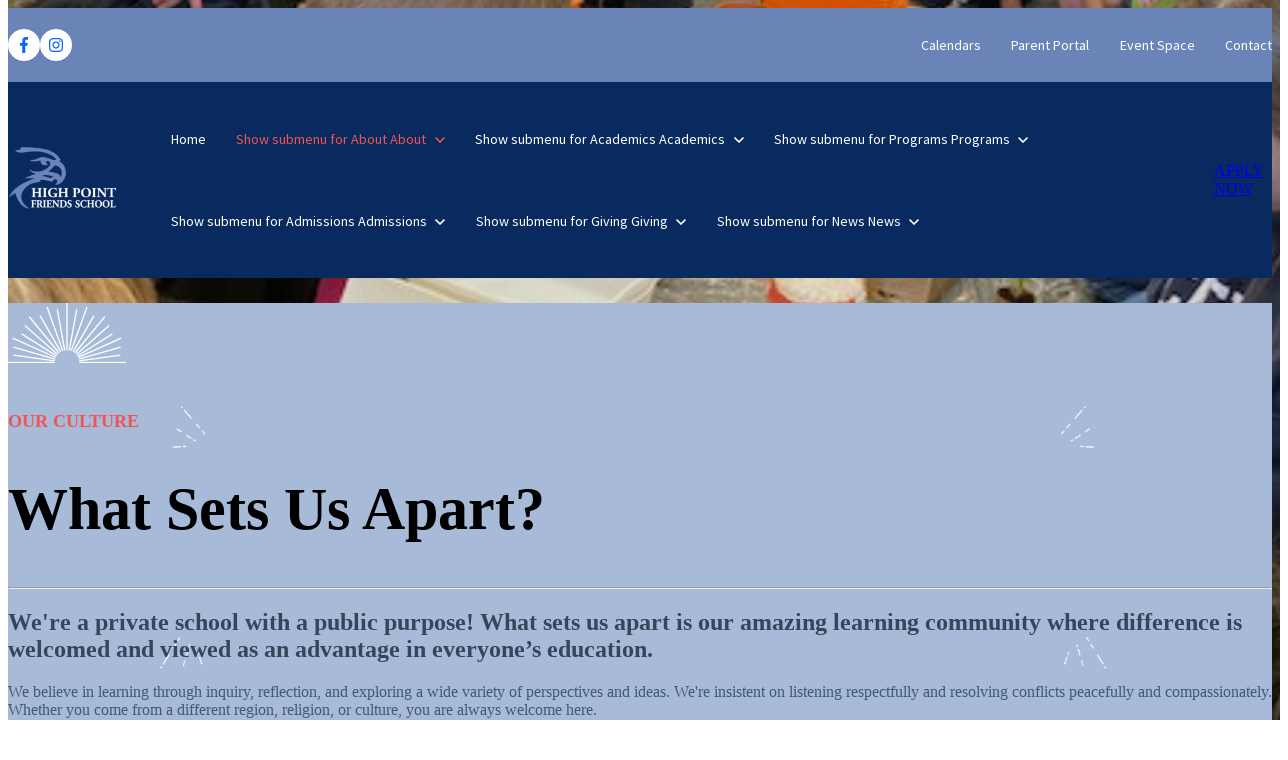

--- FILE ---
content_type: text/html; charset=UTF-8
request_url: https://www.hpfs.org/culture
body_size: 9745
content:
<!doctype html><html lang="en"><head>
		<meta charset="utf-8">
		<title>Culture | High Point Friends School</title>
		<meta name="description" content="A private school with a public purpose. We're focused on fostering an amazing learning community where difference is welcomed.">
		
		<meta property="og:image" content="https://www.hpfs.org/hubfs/Logo/hpfriends-color1.png">
		<meta property="og:image:alt" content="hpfriends-color1">
		<meta property="og:image:width" content="993">
		<meta property="og:image:height" content="576">
		<meta name="twitter:image" content="https://www.hpfs.org/hubfs/Logo/hpfriends-color1.png">
		<meta name="twitter:image:alt" content="hpfriends-color1">
		<meta name="twitter:card" content="summary_large_image">
		
		<link rel="SHORTCUT ICON" href="https://www.hpfs.org/hubfs/Logo/falcon-logo-circle_720%20(1).jpg">
		
		
		
		
		<meta name="viewport" content="width=device-width, initial-scale=1">

    
    <meta property="og:description" content="A private school with a public purpose. We're focused on fostering an amazing learning community where difference is welcomed.">
    <meta property="og:title" content="Culture | High Point Friends School">
    <meta name="twitter:description" content="A private school with a public purpose. We're focused on fostering an amazing learning community where difference is welcomed.">
    <meta name="twitter:title" content="Culture | High Point Friends School">

    

    
    <style>
a.cta_button{-moz-box-sizing:content-box !important;-webkit-box-sizing:content-box !important;box-sizing:content-box !important;vertical-align:middle}.hs-breadcrumb-menu{list-style-type:none;margin:0px 0px 0px 0px;padding:0px 0px 0px 0px}.hs-breadcrumb-menu-item{float:left;padding:10px 0px 10px 10px}.hs-breadcrumb-menu-divider:before{content:'›';padding-left:10px}.hs-featured-image-link{border:0}.hs-featured-image{float:right;margin:0 0 20px 20px;max-width:50%}@media (max-width: 568px){.hs-featured-image{float:none;margin:0;width:100%;max-width:100%}}.hs-screen-reader-text{clip:rect(1px, 1px, 1px, 1px);height:1px;overflow:hidden;position:absolute !important;width:1px}
</style>

<link rel="stylesheet" href="https://www.hpfs.org/hubfs/hub_generated/template_assets/1/144598855972/1743120960543/template_base.min.css">
<link rel="stylesheet" href="https://www.hpfs.org/hubfs/hub_generated/template_assets/1/144598855970/1743120959905/template_base-overrides.min.css">
<link rel="stylesheet" href="https://www.hpfs.org/hubfs/hub_generated/module_assets/1/125133488700/1743071526615/module_SR_Navigation_01.min.css">

<style>
	#hs_cos_wrapper_site_header-module-1 .header__container[data-topbar-fixed=false],
#hs_cos_wrapper_site_header-module-1 .header__container[data-topbar-fixed=true] .header__bottom {
  background:#092a5e;
  box-shadow:15px 25px 60px rgba(0,0,0,0%);
  --border-size:2px;
}

#hs_cos_wrapper_site_header-module-1 .header__container.header-scroll[data-topbar-fixed=false],
#hs_cos_wrapper_site_header-module-1 .header__container.header-scroll[data-topbar-fixed=true] .header__bottom {
  background:#092a5e;
  box-shadow:15px 25px 60px rgba(0,0,0,10%);
}

#hs_cos_wrapper_site_header-module-1 .header__menu-item { color:#FFFFFF; }

#hs_cos_wrapper_site_header-module-1 .header__container[data-layout='desktop'].header-scroll .header__menu-item--depth-1:not(.header__menu-link--active-link) { color:#e5e7ea; }

#hs_cos_wrapper_site_header-module-1 .btn-wrapper.btn-none-wrapper .cta-button,
#hs_cos_wrapper_site_header-module-1 .btn-wrapper.btn-none-wrapper .cta_button {
  color:#FFFFFF;
  font-family:'Source Sans Pro',sans-serif;
  font-style:normal;
  font-weight:normal;
  text-decoration:none;
  border:none !important;
  padding:0 !important;
}

#hs_cos_wrapper_site_header-module-1 .header__menu-link {
  color:inherit;
  font-size:14px;
  font-family:'Source Sans Pro',sans-serif;
  font-style:normal;
  font-weight:normal;
  text-decoration:none;
}

#hs_cos_wrapper_site_header-module-1 .header__menu-item--depth-1>.header__menu-child-toggle svg { color:inherit; }

#hs_cos_wrapper_site_header-module-1 .header__menu-item--depth-1.header__menu-item:hover,
#hs_cos_wrapper_site_header-module-1 .header__menu-item--depth-1.header__menu-item:focus,
#hs_cos_wrapper_site_header-module-1 .btn-wrapper.btn-none-wrapper .cta-button:hover,
#hs_cos_wrapper_site_header-module-1 .btn-wrapper.btn-none-wrapper .cta-button:focus,
#hs_cos_wrapper_site_header-module-1 .btn-wrapper.btn-none-wrapper .cta_button:hover,
#hs_cos_wrapper_site_header-module-1 .btn-wrapper.btn-none-wrapper .cta_button:focus { color:#f05455; }

#hs_cos_wrapper_site_header-module-1 .header__menu-item--depth-1>.header__menu-link:active,
#hs_cos_wrapper_site_header-module-1 .header__menu-item--depth-1.header__menu-link--active-link { color:#f05455; }

#hs_cos_wrapper_site_header-module-1 .header__menu--desktop .header__menu-submenu { border-top:2px solid #092a5e; }

#hs_cos_wrapper_site_header-module-1 .header__menu--mobile { background-color:#425b76; }

#hs_cos_wrapper_site_header-module-1 .header__menu--mobile .header__menu-submenu { background-color:#425b76; }

#hs_cos_wrapper_site_header-module-1 .header__menu-submenu { background-color:#425b76; }

#hs_cos_wrapper_site_header-module-1 .header__container .header__menu-submenu .header__menu-item { color:#ffffff; }

#hs_cos_wrapper_site_header-module-1 .header__container .header__menu--mobile .header__menu-submenu .header__menu-item { color:#ffffff; }

#hs_cos_wrapper_site_header-module-1 .header__container .header__menu-submenu .header__menu-item:hover,
#hs_cos_wrapper_site_header-module-1 .header__container .header__menu-submenu .header__menu-item:focus {
  background-color:#FFFFFF;
  color:#f05455;
}

#hs_cos_wrapper_site_header-module-1 .header__container .header__menu-submenu .header__menu-item:active,
#hs_cos_wrapper_site_header-module-1 .header__container .header__menu-submenu .header__menu-link--active-link {
  background-color:#ffffff;
  color:#f05455;
}

#hs_cos_wrapper_site_header-module-1 .header__menu-back {
  font-family:'Source Sans Pro',sans-serif;
  font-style:normal;
  font-weight:normal;
  text-decoration:none;
  color:#FFFFFF;
  font-size:14px;
}

#hs_cos_wrapper_site_header-module-1 .header__menu-back:hover { color:#f05455; }

#hs_cos_wrapper_site_header-module-1 .header__menu-announcement {
  padding-top:0.5rem;
  padding-right:1rem;
  padding-bottom:0.5rem;
  padding-left:1rem;
  margin-top:0rem;
  margin-bottom:0rem;
}

#hs_cos_wrapper_site_header-module-1 .header__top {
  background-color:#6a84b8;
  transition:background-color 250ms ease;
}

#hs_cos_wrapper_site_header-module-1 .header__top:hover {
  background-color:#6a84b8;
  transition:background-color 250ms ease;
}

#hs_cos_wrapper_site_header-module-1 .header__menu--top .header__menu-item--depth-1:hover,
#hs_cos_wrapper_site_header-module-1 .header__menu--top .header__menu-item--depth-1:active,
#hs_cos_wrapper_site_header-module-1 .header__menu--top .header__menu-item--depth-1>.header__menu-link,
#hs_cos_wrapper_site_header-module-1 .header__menu--top .header__menu-item--depth-1.header__menu-link--active-link {
  color:#FFFFFF;
  font-size:14px;
  font-family:'Source Sans Pro',sans-serif;
  font-style:normal;
  font-weight:normal;
  text-decoration:none;
}

#hs_cos_wrapper_site_header-module-1 .header__wrapper--top .lang_list_class li a,
#hs_cos_wrapper_site_header-module-1 .header__menu--top .header__menu-link { font-size:14px; }

#hs_cos_wrapper_site_header-module-1 .search--icon,
#hs_cos_wrapper_site_header-module-1 .hs-search-field__input { background:#F5F7F9; }

#hs_cos_wrapper_site_header-module-1 .hs-search-field__input:not([type='radio']):not([type='checkbox']):not([type='file']):not([type='submit']) { color:#30343B; }

#hs_cos_wrapper_site_header-module-1 .header__menu-submenu { transition:visibility 0s linear 300ms,opacity 300ms,top 300ms; }

#hs_cos_wrapper_site_header-module-1 .header__menu-item--open>.header__menu-submenu { transition:visibility 0s linear 0s,opacity 300ms,top 300ms,transform 300ms; }

#hs_cos_wrapper_site_header-module-1 .header__menu-item--depth-1[data-mega="true"] .header__menu-submenu.header__menu-submenu--level-3,
#hs_cos_wrapper_site_header-module-1 .header__menu-item--depth-1[data-mega="true"] .header__menu-item--open>.header__menu-submenu.header__menu-submenu--level-3 { transition:unset; }

#hs_cos_wrapper_site_header-module-1 .header__container[data-layout="mobile"] .header__menu-submenu { transition:visibility 0s linear 100ms,opacity 100ms,transform 300ms; }

#hs_cos_wrapper_site_header-module-1 .header__container[data-layout="mobile"] .header__menu-item--open>.header__menu-submenu { transition:visibility 0s linear 0s,opacity 100ms,transform 300ms; }

	/* Mega Menu */
	.header__container[data-layout='desktop'] .header__menu-item[data-mega='true'] .header__menu-submenu button.header__menu-link {
		background-color: #425b76;
		color: #ffffff !important;
	}
</style>

<link rel="stylesheet" href="https://www.hpfs.org/hubfs/hub_generated/module_assets/1/109022634610/1743071479449/module_SR_Hero_01.min.css">

	<style>
		.body_dnd_area-module-8 {background-color: rgba(0, 0, 0, 0.0);
			border-top: 0px none #e5e7ea;
border-bottom: 0px none #e5e7ea;
;
		}
		.body_dnd_area-module-8 .sr-cover-image {
			position: absolute;
			width: 100%;
			
			height: 100%;
			top: 0%;
			background-image: url(https://www.hpfs.org/hs-fs/hubfs/Children%20potting%20and%20watering%20plants.png?width=1440&name=Children%20potting%20and%20watering%20plants.png);
			background-size: cover;
			background-position: center center;}@media (min-width: 768px) {
			.body_dnd_area-module-8 .sr-cover-image {
				background-image: url(https://www.hpfs.org/hs-fs/hubfs/Children%20potting%20and%20watering%20plants.png?width=2880&name=Children%20potting%20and%20watering%20plants.png);
				
			}
		}
		.body_dnd_area-module-8  .sr-cover-image::before {
			content: "";
			width: 100%;
			height: 100%;
			position: absolute;
			top: 0;
			left: 0;
			background-color: rgba(0, 0, 0, 0.1);
		}

	</style>
	

<style>
	.widget_1692803074468 {background-image: url(https://www.hpfs.org/hs-fs/hubfs/mission.png?width=1440&name=mission.png);
	background-size: cover;
	background-position: center center;background-color: rgba(167, 186, 216, 1.0);
	border-top: 0px none #e5e7ea;
border-bottom: 0px none #e5e7ea;

}@media (min-width: 768px) {
	.widget_1692803074468 {
		background-image: url(https://www.hpfs.org/hs-fs/hubfs/mission.png?width=2880&name=mission.png);
		
	}
}
.widget_1692803074468,
.widget_1692803074468 > div {
	position: relative;
}
.widget_1692803074468::before {
	content: "";
	width: 100%;
	height: 100%;
	position: absolute;
	top: 0;
	left: 0;
	background-color: rgba(52, 58, 64, 0.0);
}


	.widget_1692803074468 iframe,
	.widget_1692803074468 video:not(.sr-bg-video),
	.widget_1692803074468 .sr-multicol-media .responsive-video {
		z-index: 10;
	}
	@media (max-width: 767px) {
	}
	
	</style>


<style>
	.module_16928198895003 {background-color: rgba(249, 248, 247, 1.0);
	border-top: 0px none #e5e7ea;
border-bottom: 0px none #e5e7ea;

}
/* sm-custom_padding */
@media(max-width: 767.99px) {
	.module_16928198895003.sr-padding-custom,
	.module_16928198895003 .sr-padding-custom {
		padding-top: 0rem;
padding-right: 0rem;
padding-bottom: 3.25rem;
padding-left: 0rem;
margin-top: 0rem;
margin-bottom: 0rem;

	}
}


	.module_16928198895003 iframe,
	.module_16928198895003 video:not(.sr-bg-video),
	.module_16928198895003 .sr-multicol-media .responsive-video {
		z-index: 10;
	}
	@media (max-width: 767px) {
	}
	
	
	</style>


<style>
	.module_16928202985103 {background-color: rgba(249, 248, 247, 1.0);
	border-top: 0px none #e5e7ea;
border-bottom: 0px none #e5e7ea;

}
/* sm-custom_padding */
@media(max-width: 767.99px) {
	.module_16928202985103.sr-padding-custom,
	.module_16928202985103 .sr-padding-custom {
		padding-top: 0rem;
padding-right: 0rem;
padding-bottom: 3.25rem;
padding-left: 0rem;
margin-top: 0rem;
margin-bottom: 0rem;

	}
}

	
	.module_16928202985103 iframe,
	.module_16928202985103 video:not(.sr-bg-video),
	.module_16928202985103 .sr-multicol-media .responsive-video {
		z-index: 10;
	}
	@media (max-width: 767px) {
	}
	
	
	</style>

<link rel="stylesheet" href="https://www.hpfs.org/hubfs/hub_generated/module_assets/1/109028043165/1743071511659/module_SR_Footer_04.min.css">

		<style>
		.site_footer-module-1 {
	border-top: 0px none #e5e7ea;
border-bottom: 0px none #e5e7ea;

}
		.sr-footer-04 .footer-logo {
		
		}
		.sr-footer-04 .button__container {
		
		
		}
		
		
		.sr-footer-04 .social .icon-1,
			.sr-footer-04 .social .icon-1 svg,
			.sr-footer-04 .social .icon-1 svg g,
			.sr-footer-04 .social .icon-1 svg g path {
			background-color: #F05455;
			color: #ffffff;
			fill: #ffffff
		}
		
		.sr-footer-04 .social .icon-2,
			.sr-footer-04 .social .icon-2 svg,
			.sr-footer-04 .social .icon-2 svg g,
			.sr-footer-04 .social .icon-2 svg g path {
			background-color: #F05455;
			color: #ffffff;
			fill: #ffffff
		}
		
		.sr-footer-04 .social .icon-3,
			.sr-footer-04 .social .icon-3 svg,
			.sr-footer-04 .social .icon-3 svg g,
			.sr-footer-04 .social .icon-3 svg g path {
			background-color: #F05455;
			color: #ffffff;
			fill: #ffffff
		}
		
    </style>
    
<style>
  @font-face {
    font-family: "Source Serif Pro";
    font-weight: 400;
    font-style: normal;
    font-display: swap;
    src: url("/_hcms/googlefonts/Source_Serif_Pro/regular.woff2") format("woff2"), url("/_hcms/googlefonts/Source_Serif_Pro/regular.woff") format("woff");
  }
  @font-face {
    font-family: "Source Serif Pro";
    font-weight: 700;
    font-style: normal;
    font-display: swap;
    src: url("/_hcms/googlefonts/Source_Serif_Pro/700.woff2") format("woff2"), url("/_hcms/googlefonts/Source_Serif_Pro/700.woff") format("woff");
  }
  @font-face {
    font-family: "Source Sans Pro";
    font-weight: 700;
    font-style: normal;
    font-display: swap;
    src: url("/_hcms/googlefonts/Source_Sans_Pro/700.woff2") format("woff2"), url("/_hcms/googlefonts/Source_Sans_Pro/700.woff") format("woff");
  }
  @font-face {
    font-family: "Source Sans Pro";
    font-weight: 600;
    font-style: normal;
    font-display: swap;
    src: url("/_hcms/googlefonts/Source_Sans_Pro/600.woff2") format("woff2"), url("/_hcms/googlefonts/Source_Sans_Pro/600.woff") format("woff");
  }
  @font-face {
    font-family: "Source Sans Pro";
    font-weight: 400;
    font-style: normal;
    font-display: swap;
    src: url("/_hcms/googlefonts/Source_Sans_Pro/regular.woff2") format("woff2"), url("/_hcms/googlefonts/Source_Sans_Pro/regular.woff") format("woff");
  }
  @font-face {
    font-family: "Source Sans Pro";
    font-weight: 700;
    font-style: normal;
    font-display: swap;
    src: url("/_hcms/googlefonts/Source_Sans_Pro/700.woff2") format("woff2"), url("/_hcms/googlefonts/Source_Sans_Pro/700.woff") format("woff");
  }
</style>

    

    
    <link rel="canonical" href="https://www.hpfs.org/culture">

<!-- Google Tag Manager -->
<script>(function(w,d,s,l,i){w[l]=w[l]||[];w[l].push({'gtm.start':
new Date().getTime(),event:'gtm.js'});var f=d.getElementsByTagName(s)[0],
j=d.createElement(s),dl=l!='dataLayer'?'&l='+l:'';j.async=true;j.src=
'https://www.googletagmanager.com/gtm.js?id='+i+dl;f.parentNode.insertBefore(j,f);
})(window,document,'script','dataLayer','GTM-KPD2S4X');</script>
<!-- End Google Tag Manager -->
<meta property="og:url" content="https://www.hpfs.org/culture">
<meta name="twitter:card" content="summary">






		
		
		
		
		
	<meta name="generator" content="HubSpot"></head>

	<body class="">

		
			
			
				<div data-global-resource-path="@marketplace/Sprocket_Rocket/sr-theme/templates/partials/site_header.html"><div class="container-fluid">
<div class="row-fluid-wrapper">
<div class="row-fluid">
<div class="span12 widget-span widget-type-cell " style="" data-widget-type="cell" data-x="0" data-w="12">

<div class="row-fluid-wrapper row-depth-1 row-number-1 dnd-section">
<div class="row-fluid ">
<div class="span12 widget-span widget-type-custom_widget dnd-module" style="" data-widget-type="custom_widget" data-x="0" data-w="12">
<div id="hs_cos_wrapper_site_header-module-1" class="hs_cos_wrapper hs_cos_wrapper_widget hs_cos_wrapper_type_module" style="" data-hs-cos-general-type="widget" data-hs-cos-type="module">
































<header class="header__container header__container--left" data-fixed="true" data-scroll="true" data-transparent="false" data-type="mega" data-topbar-fixed="true">
	<a class="skip-main bg-dark text-white" href="#main">Skip to main content</a>
	<script>
		
		const header = document.querySelector('.header__container');
		const device = window.matchMedia("(max-width: 767px)");
		device.addListener(handleDeviceChange);
		function handleDeviceChange(e) {
			header.dataset.layout = e.matches ? 'mobile' : 'desktop';
		}
		handleDeviceChange(device);
	</script>
	
	
	<div class="header__top header__top-menu">
		<div class="container-xl">
			<div class="header__wrapper header__wrapper--top header__menu--align-justify search-top" data-icons="2" data-icons-position="left" data-length="1">
				
				<nav class="header__menu header__menu--top header__menu--desktop" aria-label="Top bar navigation">

					
					
					

					
					<div class="header__menu--top">
						

<ul class="sr-social p-left">
	
	<li>
		<a href="https://www.facebook.com/HighPointFriends/" target="_blank" rel="noopener" class="icon-bg" style="--b: #ffffff; --h: 32px; --w: 32px; --f: #0c63ff">
			
			<svg version="1.0" xmlns="http://www.w3.org/2000/svg" viewbox="0 0 264 512" height="16" aria-hidden="true"><g id="facebook-f1_layer"><path d="M76.7 512V283H0v-91h76.7v-71.7C76.7 42.4 124.3 0 193.8 0c33.3 0 61.9 2.5 70.2 3.6V85h-48.2c-37.8 0-45.1 18-45.1 44.3V192H256l-11.7 91h-73.6v229" /></g></svg>
			
		</a>
	</li>
	
	<li>
		<a href="https://www.instagram.com/highpointfriends/?hl=en" target="_blank" rel="noopener" class="icon-bg" style="--b: #ffffff; --h: 32px; --w: 32px; --f: #0c63ff">
			
			<svg version="1.0" xmlns="http://www.w3.org/2000/svg" viewbox="0 0 448 512" height="16" aria-hidden="true"><g id="instagram2_layer"><path d="M224.1 141c-63.6 0-114.9 51.3-114.9 114.9s51.3 114.9 114.9 114.9S339 319.5 339 255.9 287.7 141 224.1 141zm0 189.6c-41.1 0-74.7-33.5-74.7-74.7s33.5-74.7 74.7-74.7 74.7 33.5 74.7 74.7-33.6 74.7-74.7 74.7zm146.4-194.3c0 14.9-12 26.8-26.8 26.8-14.9 0-26.8-12-26.8-26.8s12-26.8 26.8-26.8 26.8 12 26.8 26.8zm76.1 27.2c-1.7-35.9-9.9-67.7-36.2-93.9-26.2-26.2-58-34.4-93.9-36.2-37-2.1-147.9-2.1-184.9 0-35.8 1.7-67.6 9.9-93.9 36.1s-34.4 58-36.2 93.9c-2.1 37-2.1 147.9 0 184.9 1.7 35.9 9.9 67.7 36.2 93.9s58 34.4 93.9 36.2c37 2.1 147.9 2.1 184.9 0 35.9-1.7 67.7-9.9 93.9-36.2 26.2-26.2 34.4-58 36.2-93.9 2.1-37 2.1-147.8 0-184.8zM398.8 388c-7.8 19.6-22.9 34.7-42.6 42.6-29.5 11.7-99.5 9-132.1 9s-102.7 2.6-132.1-9c-19.6-7.8-34.7-22.9-42.6-42.6-11.7-29.5-9-99.5-9-132.1s-2.6-102.7 9-132.1c7.8-19.6 22.9-34.7 42.6-42.6 29.5-11.7 99.5-9 132.1-9s102.7-2.6 132.1 9c19.6 7.8 34.7 22.9 42.6 42.6 11.7 29.5 9 99.5 9 132.1s2.7 102.7-9 132.1z" /></g></svg>
			
		</a>
	</li>
	
</ul>


						<ul class="header__menu-wrapper list-unstyled m-0">
							


	








<li class="header__menu-item header__menu-item--depth-1   hs-skip-lang-url-rewrite" data-mega="false">
	
	<a class="header__menu-link" href="https://www.hpfs.org/calendars">Calendars</a>
	
</li>





<li class="header__menu-item header__menu-item--depth-1   hs-skip-lang-url-rewrite" data-mega="false">
	
	<a class="header__menu-link" href="https://familyportal.renweb.com/">Parent Portal</a>
	
</li>





<li class="header__menu-item header__menu-item--depth-1   hs-skip-lang-url-rewrite" data-mega="false">
	
	<a class="header__menu-link" href="https://www.hpfs.org/event-space">Event Space</a>
	
</li>





<li class="header__menu-item header__menu-item--depth-1   hs-skip-lang-url-rewrite" data-mega="false">
	
	<a class="header__menu-link" href="https://www.hpfs.org/contact">Contact</a>
	
</li>



							
						</ul>
						
					</div>
					
					
				</nav>
				
			</div> 
		</div> 
	</div> 
	
	
	<div class="header__bottom">
		<div class="container-xl">
			<div class="header__wrapper header__wrapper--bottom">
				
				<div class="header__logo-col">
					
<div class="header__logo">
  
	<a href="https://www.hpfs.org" class="header__logo-link">
	

		
		
		<img class="header__logo-image header__logo-default logo-hide" src="https://www.hpfs.org/hs-fs/hubfs/Logo/hpfriends-inverse.png?width=172&amp;height=100&amp;name=hpfriends-inverse.png" loading="eager" alt="hpfriends-inverse" height="100" width="172" srcset="https://www.hpfs.org/hs-fs/hubfs/Logo/hpfriends-inverse.png?width=86&amp;height=50&amp;name=hpfriends-inverse.png 86w, https://www.hpfs.org/hs-fs/hubfs/Logo/hpfriends-inverse.png?width=172&amp;height=100&amp;name=hpfriends-inverse.png 172w, https://www.hpfs.org/hs-fs/hubfs/Logo/hpfriends-inverse.png?width=258&amp;height=150&amp;name=hpfriends-inverse.png 258w, https://www.hpfs.org/hs-fs/hubfs/Logo/hpfriends-inverse.png?width=344&amp;height=200&amp;name=hpfriends-inverse.png 344w, https://www.hpfs.org/hs-fs/hubfs/Logo/hpfriends-inverse.png?width=430&amp;height=250&amp;name=hpfriends-inverse.png 430w, https://www.hpfs.org/hs-fs/hubfs/Logo/hpfriends-inverse.png?width=516&amp;height=300&amp;name=hpfriends-inverse.png 516w" sizes="(max-width: 172px) 100vw, 172px">
		

		
    	
		<img class="header__logo-image header__logo-scroll" src="https://www.hpfs.org/hs-fs/hubfs/Logo/hpfriends-inverse.png?width=172&amp;height=100&amp;name=hpfriends-inverse.png" loading="eager" alt="hpfriends-inverse" height="100" width="172" srcset="https://www.hpfs.org/hs-fs/hubfs/Logo/hpfriends-inverse.png?width=86&amp;height=50&amp;name=hpfriends-inverse.png 86w, https://www.hpfs.org/hs-fs/hubfs/Logo/hpfriends-inverse.png?width=172&amp;height=100&amp;name=hpfriends-inverse.png 172w, https://www.hpfs.org/hs-fs/hubfs/Logo/hpfriends-inverse.png?width=258&amp;height=150&amp;name=hpfriends-inverse.png 258w, https://www.hpfs.org/hs-fs/hubfs/Logo/hpfriends-inverse.png?width=344&amp;height=200&amp;name=hpfriends-inverse.png 344w, https://www.hpfs.org/hs-fs/hubfs/Logo/hpfriends-inverse.png?width=430&amp;height=250&amp;name=hpfriends-inverse.png 430w, https://www.hpfs.org/hs-fs/hubfs/Logo/hpfriends-inverse.png?width=516&amp;height=300&amp;name=hpfriends-inverse.png 516w" sizes="(max-width: 172px) 100vw, 172px">
		

		
		

	
	</a>
	
</div>

				</div>
				
				<div class="header__menu-col m-right-auto">
					
<nav class="header__menu header__menu--desktop" aria-label="Desktop navigation">
	<ul class="header__menu-wrapper list-unstyled my-0 has-next-true">
		


	








<li class="header__menu-item header__menu-item--depth-1   hs-skip-lang-url-rewrite" data-mega="false">
	
	<a class="header__menu-link" href="https://www.hpfs.org">Home</a>
	
</li>





	

	

	

	

<li class="header__menu-item header__menu-item--depth-1 header__menu-item--has-submenu header__menu-link--active-link hs-skip-lang-url-rewrite" data-mega="false">
	
	
	
	<button class="header__menu-link header__menu-link--toggle no-button" aria-haspopup="true" aria-expanded="false" aria-current="page">
		<span class="show-for-sr">Show submenu for About</span>
		<span>About</span>
		<svg class="header__menu-child-toggle" width="10" height="7" viewbox="0 0 10 7" fill="none" xmlns="http://www.w3.org/2000/svg">
			<path fill-rule="evenodd" clip-rule="evenodd" d="M8.82082 0L5 3.82082L1.17918 0L0 1.17914L5 6.17914L10 1.17914L8.82082 0Z" fill="currentColor" />
		</svg>
	</button>
	<ul class="header__menu-submenu header__menu-submenu--level-2 list-unstyled m-0">
		
		
		
		


<li class="header__menu-item header__menu-item--depth-2   hs-skip-lang-url-rewrite" data-mega="false">
	
	<a class="header__menu-link" href="https://www.hpfs.org/our-mission">Our Mission</a>
	
</li>

		
		


<li class="header__menu-item header__menu-item--depth-2  header__menu-link--active-link hs-skip-lang-url-rewrite" data-mega="false">
	
	<a class="header__menu-link" href="https://www.hpfs.org/culture" aria-current="page">Culture</a>
	
</li>

		
		


<li class="header__menu-item header__menu-item--depth-2   hs-skip-lang-url-rewrite" data-mega="false">
	
	<a class="header__menu-link" href="https://www.hpfs.org/our-staff">Staff</a>
	
</li>

		
		


<li class="header__menu-item header__menu-item--depth-2   hs-skip-lang-url-rewrite" data-mega="false">
	
	<a class="header__menu-link" href="https://www.hpfs.org/employment-opportunities">Employment Opportunities</a>
	
</li>

		
	</ul>
	
	
</li>





	

	

	

	

	

<li class="header__menu-item header__menu-item--depth-1 header__menu-item--has-submenu  hs-skip-lang-url-rewrite" data-mega="false">
	
	
	
	<button class="header__menu-link header__menu-link--toggle no-button" aria-haspopup="true" aria-expanded="false">
		<span class="show-for-sr">Show submenu for Academics</span>
		<span>Academics</span>
		<svg class="header__menu-child-toggle" width="10" height="7" viewbox="0 0 10 7" fill="none" xmlns="http://www.w3.org/2000/svg">
			<path fill-rule="evenodd" clip-rule="evenodd" d="M8.82082 0L5 3.82082L1.17918 0L0 1.17914L5 6.17914L10 1.17914L8.82082 0Z" fill="currentColor" />
		</svg>
	</button>
	<ul class="header__menu-submenu header__menu-submenu--level-2 list-unstyled m-0">
		
		
		
		


<li class="header__menu-item header__menu-item--depth-2   hs-skip-lang-url-rewrite" data-mega="false">
	
	<a class="header__menu-link" href="https://www.hpfs.org/philosophy-of-education">Philosophy of Education</a>
	
</li>

		
		


<li class="header__menu-item header__menu-item--depth-2   hs-skip-lang-url-rewrite" data-mega="false">
	
	<a class="header__menu-link" href="https://www.hpfs.org/early-school">Early School</a>
	
</li>

		
		


<li class="header__menu-item header__menu-item--depth-2   hs-skip-lang-url-rewrite" data-mega="false">
	
	<a class="header__menu-link" href="https://www.hpfs.org/lower-school">Lower School</a>
	
</li>

		
		


<li class="header__menu-item header__menu-item--depth-2   hs-skip-lang-url-rewrite" data-mega="false">
	
	<a class="header__menu-link" href="https://www.hpfs.org/middle-school">Middle School</a>
	
</li>

		
		


<li class="header__menu-item header__menu-item--depth-2   hs-skip-lang-url-rewrite" data-mega="false">
	
	<a class="header__menu-link" href="https://www.hpfs.org/-school-supply-list">School Supply List</a>
	
</li>

		
	</ul>
	
	
</li>





	

	

	

	

	

<li class="header__menu-item header__menu-item--depth-1 header__menu-item--has-submenu  hs-skip-lang-url-rewrite" data-mega="false">
	
	
	
	<button class="header__menu-link header__menu-link--toggle no-button" aria-haspopup="true" aria-expanded="false">
		<span class="show-for-sr">Show submenu for Programs</span>
		<span>Programs</span>
		<svg class="header__menu-child-toggle" width="10" height="7" viewbox="0 0 10 7" fill="none" xmlns="http://www.w3.org/2000/svg">
			<path fill-rule="evenodd" clip-rule="evenodd" d="M8.82082 0L5 3.82082L1.17918 0L0 1.17914L5 6.17914L10 1.17914L8.82082 0Z" fill="currentColor" />
		</svg>
	</button>
	<ul class="header__menu-submenu header__menu-submenu--level-2 list-unstyled m-0">
		
		
		
		


<li class="header__menu-item header__menu-item--depth-2   hs-skip-lang-url-rewrite" data-mega="false">
	
	<a class="header__menu-link" href="https://www.hpfs.org/hybrid-homeschool-program-high-point-friends-school">Hybrid Homeschool</a>
	
</li>

		
		


<li class="header__menu-item header__menu-item--depth-2   hs-skip-lang-url-rewrite" data-mega="false">
	
	<a class="header__menu-link" href="https://www.hpfs.org/athletics">Athletics</a>
	
</li>

		
		


<li class="header__menu-item header__menu-item--depth-2   hs-skip-lang-url-rewrite" data-mega="false">
	
	<a class="header__menu-link" href="https://www.hpfs.org/arts">Arts</a>
	
</li>

		
		


<li class="header__menu-item header__menu-item--depth-2   hs-skip-lang-url-rewrite" data-mega="false">
	
	<a class="header__menu-link" href="https://www.hpfs.org/summer-camp-registration-0">Summer Camps</a>
	
</li>

		
		


<li class="header__menu-item header__menu-item--depth-2   hs-skip-lang-url-rewrite" data-mega="false">
	
	<a class="header__menu-link" href="https://www.hpfs.org/afterschool-programs">Afterschool Programs</a>
	
</li>

		
	</ul>
	
	
</li>





	

	

<li class="header__menu-item header__menu-item--depth-1 header__menu-item--has-submenu  hs-skip-lang-url-rewrite" data-mega="false">
	
	
	
	<button class="header__menu-link header__menu-link--toggle no-button" aria-haspopup="true" aria-expanded="false">
		<span class="show-for-sr">Show submenu for Admissions</span>
		<span>Admissions</span>
		<svg class="header__menu-child-toggle" width="10" height="7" viewbox="0 0 10 7" fill="none" xmlns="http://www.w3.org/2000/svg">
			<path fill-rule="evenodd" clip-rule="evenodd" d="M8.82082 0L5 3.82082L1.17918 0L0 1.17914L5 6.17914L10 1.17914L8.82082 0Z" fill="currentColor" />
		</svg>
	</button>
	<ul class="header__menu-submenu header__menu-submenu--level-2 list-unstyled m-0">
		
		
		
		


<li class="header__menu-item header__menu-item--depth-2   hs-skip-lang-url-rewrite" data-mega="false">
	
	<a class="header__menu-link" href="https://www.hpfs.org/admissions-process">Admissions Process</a>
	
</li>

		
		


<li class="header__menu-item header__menu-item--depth-2   hs-skip-lang-url-rewrite" data-mega="false">
	
	<a class="header__menu-link" href="https://www.hpfs.org/tuition">Tuition and Financial Assistance</a>
	
</li>

		
	</ul>
	
	
</li>





	

	

<li class="header__menu-item header__menu-item--depth-1 header__menu-item--has-submenu  hs-skip-lang-url-rewrite" data-mega="false">
	
	
	
	<button class="header__menu-link header__menu-link--toggle no-button" aria-haspopup="true" aria-expanded="false">
		<span class="show-for-sr">Show submenu for Giving</span>
		<span>Giving</span>
		<svg class="header__menu-child-toggle" width="10" height="7" viewbox="0 0 10 7" fill="none" xmlns="http://www.w3.org/2000/svg">
			<path fill-rule="evenodd" clip-rule="evenodd" d="M8.82082 0L5 3.82082L1.17918 0L0 1.17914L5 6.17914L10 1.17914L8.82082 0Z" fill="currentColor" />
		</svg>
	</button>
	<ul class="header__menu-submenu header__menu-submenu--level-2 list-unstyled m-0">
		
		
		
		


<li class="header__menu-item header__menu-item--depth-2   hs-skip-lang-url-rewrite" data-mega="false">
	
	<a class="header__menu-link" href="https://www.hpfs.org/support">Support</a>
	
</li>

		
		


<li class="header__menu-item header__menu-item--depth-2   hs-skip-lang-url-rewrite" data-mega="false">
	
	<a class="header__menu-link" href="https://www.hpfs.org/partners">Partners</a>
	
</li>

		
	</ul>
	
	
</li>





	

<li class="header__menu-item header__menu-item--depth-1 header__menu-item--has-submenu  hs-skip-lang-url-rewrite" data-mega="false">
	
	
	
	<button class="header__menu-link header__menu-link--toggle no-button" aria-haspopup="true" aria-expanded="false">
		<span class="show-for-sr">Show submenu for News</span>
		<span>News</span>
		<svg class="header__menu-child-toggle" width="10" height="7" viewbox="0 0 10 7" fill="none" xmlns="http://www.w3.org/2000/svg">
			<path fill-rule="evenodd" clip-rule="evenodd" d="M8.82082 0L5 3.82082L1.17918 0L0 1.17914L5 6.17914L10 1.17914L8.82082 0Z" fill="currentColor" />
		</svg>
	</button>
	<ul class="header__menu-submenu header__menu-submenu--level-2 list-unstyled m-0">
		
		
		
		


<li class="header__menu-item header__menu-item--depth-2   hs-skip-lang-url-rewrite" data-mega="false">
	
	<a class="header__menu-link" href="https://www.hpfs.org/falcon-family-connection">Falcon Family Connection</a>
	
</li>

		
	</ul>
	
	
</li>



		
	</ul>
</nav>


					
<div class="header__menu-container header__menu-container--mobile">
	<button class="header__menu-toggle header__menu-toggle--open header__menu-toggle--show no-button">
		<span class="show-for-sr">Open main navigation</span>
		<svg width="26" height="16" viewbox="0 0 26 16" fill="none" xmlns="http://www.w3.org/2000/svg">
			<rect y="14" width="26" height="2" fill="#FFFFFF" />
			<rect y="7" width="26" height="2" fill="#FFFFFF" />
			<rect width="26" height="2" fill="#FFFFFF" />
		</svg>
	</button>
	<button class="header__menu-toggle header__menu-toggle--close no-button">
		<span class="show-for-sr">Close main navigation</span>
		<svg width="21" height="21" viewbox="0 0 21 21" fill="none" xmlns="http://www.w3.org/2000/svg">
			<rect x="1" y="19" width="26" height="2" transform="rotate(-45 1 19)" fill="#FFFFFF" />
			<rect x="2" y="1" width="26" height="2" transform="rotate(45 2 1)" fill="#FFFFFF" />
		</svg>
	</button>
	<nav class="header__menu header__menu--mobile" aria-label="Mobile navigation" tabindex="-1">
		<ul class="header__menu-wrapper list-unstyled m-0">
			


	








<li class="header__menu-item header__menu-item--depth-1   hs-skip-lang-url-rewrite" data-mega="false">
	
	<a class="header__menu-link" href="https://www.hpfs.org">Home</a>
	
</li>





	

	

	

	

<li class="header__menu-item header__menu-item--depth-1 header__menu-item--has-submenu header__menu-link--active-link hs-skip-lang-url-rewrite" data-mega="false">
	
	
	
	<button class="header__menu-link header__menu-link--toggle no-button" aria-haspopup="true" aria-expanded="false" aria-current="page">
		<span class="show-for-sr">Show submenu for About</span>
		<span>About</span>
		<svg class="header__menu-child-toggle" width="10" height="7" viewbox="0 0 10 7" fill="none" xmlns="http://www.w3.org/2000/svg">
			<path fill-rule="evenodd" clip-rule="evenodd" d="M8.82082 0L5 3.82082L1.17918 0L0 1.17914L5 6.17914L10 1.17914L8.82082 0Z" fill="currentColor" />
		</svg>
	</button>
	<ul class="header__menu-submenu header__menu-submenu--level-2 list-unstyled m-0">
		
		<li class="header__menu-item header__menu-item--depth-1 hs-skip-lang-url-rewrite">
			<button class="header__menu-link header__menu-back">
				<svg width="7" height="10" viewbox="0 0 7 10" fill="none" xmlns="http://www.w3.org/2000/svg">
					<path fill-rule="evenodd" clip-rule="evenodd" d="M6.17993 1.17918L2.35858 5L6.17993 8.82082L5.00063 10L-6.81877e-05 5L5.00063 0L6.17993 1.17918Z" fill="#30343B" />
				</svg>
				About
			</button>
		</li>
	    
	    
		
		
		


<li class="header__menu-item header__menu-item--depth-2   hs-skip-lang-url-rewrite" data-mega="false">
	
	<a class="header__menu-link" href="https://www.hpfs.org/our-mission">Our Mission</a>
	
</li>

		
		


<li class="header__menu-item header__menu-item--depth-2  header__menu-link--active-link hs-skip-lang-url-rewrite" data-mega="false">
	
	<a class="header__menu-link" href="https://www.hpfs.org/culture" aria-current="page">Culture</a>
	
</li>

		
		


<li class="header__menu-item header__menu-item--depth-2   hs-skip-lang-url-rewrite" data-mega="false">
	
	<a class="header__menu-link" href="https://www.hpfs.org/our-staff">Staff</a>
	
</li>

		
		


<li class="header__menu-item header__menu-item--depth-2   hs-skip-lang-url-rewrite" data-mega="false">
	
	<a class="header__menu-link" href="https://www.hpfs.org/employment-opportunities">Employment Opportunities</a>
	
</li>

		
	</ul>
	
	
</li>





	

	

	

	

	

<li class="header__menu-item header__menu-item--depth-1 header__menu-item--has-submenu  hs-skip-lang-url-rewrite" data-mega="false">
	
	
	
	<button class="header__menu-link header__menu-link--toggle no-button" aria-haspopup="true" aria-expanded="false">
		<span class="show-for-sr">Show submenu for Academics</span>
		<span>Academics</span>
		<svg class="header__menu-child-toggle" width="10" height="7" viewbox="0 0 10 7" fill="none" xmlns="http://www.w3.org/2000/svg">
			<path fill-rule="evenodd" clip-rule="evenodd" d="M8.82082 0L5 3.82082L1.17918 0L0 1.17914L5 6.17914L10 1.17914L8.82082 0Z" fill="currentColor" />
		</svg>
	</button>
	<ul class="header__menu-submenu header__menu-submenu--level-2 list-unstyled m-0">
		
		<li class="header__menu-item header__menu-item--depth-1 hs-skip-lang-url-rewrite">
			<button class="header__menu-link header__menu-back">
				<svg width="7" height="10" viewbox="0 0 7 10" fill="none" xmlns="http://www.w3.org/2000/svg">
					<path fill-rule="evenodd" clip-rule="evenodd" d="M6.17993 1.17918L2.35858 5L6.17993 8.82082L5.00063 10L-6.81877e-05 5L5.00063 0L6.17993 1.17918Z" fill="#30343B" />
				</svg>
				Academics
			</button>
		</li>
	    
	    
		
		
		


<li class="header__menu-item header__menu-item--depth-2   hs-skip-lang-url-rewrite" data-mega="false">
	
	<a class="header__menu-link" href="https://www.hpfs.org/philosophy-of-education">Philosophy of Education</a>
	
</li>

		
		


<li class="header__menu-item header__menu-item--depth-2   hs-skip-lang-url-rewrite" data-mega="false">
	
	<a class="header__menu-link" href="https://www.hpfs.org/early-school">Early School</a>
	
</li>

		
		


<li class="header__menu-item header__menu-item--depth-2   hs-skip-lang-url-rewrite" data-mega="false">
	
	<a class="header__menu-link" href="https://www.hpfs.org/lower-school">Lower School</a>
	
</li>

		
		


<li class="header__menu-item header__menu-item--depth-2   hs-skip-lang-url-rewrite" data-mega="false">
	
	<a class="header__menu-link" href="https://www.hpfs.org/middle-school">Middle School</a>
	
</li>

		
		


<li class="header__menu-item header__menu-item--depth-2   hs-skip-lang-url-rewrite" data-mega="false">
	
	<a class="header__menu-link" href="https://www.hpfs.org/-school-supply-list">School Supply List</a>
	
</li>

		
	</ul>
	
	
</li>





	

	

	

	

	

<li class="header__menu-item header__menu-item--depth-1 header__menu-item--has-submenu  hs-skip-lang-url-rewrite" data-mega="false">
	
	
	
	<button class="header__menu-link header__menu-link--toggle no-button" aria-haspopup="true" aria-expanded="false">
		<span class="show-for-sr">Show submenu for Programs</span>
		<span>Programs</span>
		<svg class="header__menu-child-toggle" width="10" height="7" viewbox="0 0 10 7" fill="none" xmlns="http://www.w3.org/2000/svg">
			<path fill-rule="evenodd" clip-rule="evenodd" d="M8.82082 0L5 3.82082L1.17918 0L0 1.17914L5 6.17914L10 1.17914L8.82082 0Z" fill="currentColor" />
		</svg>
	</button>
	<ul class="header__menu-submenu header__menu-submenu--level-2 list-unstyled m-0">
		
		<li class="header__menu-item header__menu-item--depth-1 hs-skip-lang-url-rewrite">
			<button class="header__menu-link header__menu-back">
				<svg width="7" height="10" viewbox="0 0 7 10" fill="none" xmlns="http://www.w3.org/2000/svg">
					<path fill-rule="evenodd" clip-rule="evenodd" d="M6.17993 1.17918L2.35858 5L6.17993 8.82082L5.00063 10L-6.81877e-05 5L5.00063 0L6.17993 1.17918Z" fill="#30343B" />
				</svg>
				Programs
			</button>
		</li>
	    
	    
		
		
		


<li class="header__menu-item header__menu-item--depth-2   hs-skip-lang-url-rewrite" data-mega="false">
	
	<a class="header__menu-link" href="https://www.hpfs.org/hybrid-homeschool-program-high-point-friends-school">Hybrid Homeschool</a>
	
</li>

		
		


<li class="header__menu-item header__menu-item--depth-2   hs-skip-lang-url-rewrite" data-mega="false">
	
	<a class="header__menu-link" href="https://www.hpfs.org/athletics">Athletics</a>
	
</li>

		
		


<li class="header__menu-item header__menu-item--depth-2   hs-skip-lang-url-rewrite" data-mega="false">
	
	<a class="header__menu-link" href="https://www.hpfs.org/arts">Arts</a>
	
</li>

		
		


<li class="header__menu-item header__menu-item--depth-2   hs-skip-lang-url-rewrite" data-mega="false">
	
	<a class="header__menu-link" href="https://www.hpfs.org/summer-camp-registration-0">Summer Camps</a>
	
</li>

		
		


<li class="header__menu-item header__menu-item--depth-2   hs-skip-lang-url-rewrite" data-mega="false">
	
	<a class="header__menu-link" href="https://www.hpfs.org/afterschool-programs">Afterschool Programs</a>
	
</li>

		
	</ul>
	
	
</li>





	

	

<li class="header__menu-item header__menu-item--depth-1 header__menu-item--has-submenu  hs-skip-lang-url-rewrite" data-mega="false">
	
	
	
	<button class="header__menu-link header__menu-link--toggle no-button" aria-haspopup="true" aria-expanded="false">
		<span class="show-for-sr">Show submenu for Admissions</span>
		<span>Admissions</span>
		<svg class="header__menu-child-toggle" width="10" height="7" viewbox="0 0 10 7" fill="none" xmlns="http://www.w3.org/2000/svg">
			<path fill-rule="evenodd" clip-rule="evenodd" d="M8.82082 0L5 3.82082L1.17918 0L0 1.17914L5 6.17914L10 1.17914L8.82082 0Z" fill="currentColor" />
		</svg>
	</button>
	<ul class="header__menu-submenu header__menu-submenu--level-2 list-unstyled m-0">
		
		<li class="header__menu-item header__menu-item--depth-1 hs-skip-lang-url-rewrite">
			<button class="header__menu-link header__menu-back">
				<svg width="7" height="10" viewbox="0 0 7 10" fill="none" xmlns="http://www.w3.org/2000/svg">
					<path fill-rule="evenodd" clip-rule="evenodd" d="M6.17993 1.17918L2.35858 5L6.17993 8.82082L5.00063 10L-6.81877e-05 5L5.00063 0L6.17993 1.17918Z" fill="#30343B" />
				</svg>
				Admissions
			</button>
		</li>
	    
	    
		
		
		


<li class="header__menu-item header__menu-item--depth-2   hs-skip-lang-url-rewrite" data-mega="false">
	
	<a class="header__menu-link" href="https://www.hpfs.org/admissions-process">Admissions Process</a>
	
</li>

		
		


<li class="header__menu-item header__menu-item--depth-2   hs-skip-lang-url-rewrite" data-mega="false">
	
	<a class="header__menu-link" href="https://www.hpfs.org/tuition">Tuition and Financial Assistance</a>
	
</li>

		
	</ul>
	
	
</li>





	

	

<li class="header__menu-item header__menu-item--depth-1 header__menu-item--has-submenu  hs-skip-lang-url-rewrite" data-mega="false">
	
	
	
	<button class="header__menu-link header__menu-link--toggle no-button" aria-haspopup="true" aria-expanded="false">
		<span class="show-for-sr">Show submenu for Giving</span>
		<span>Giving</span>
		<svg class="header__menu-child-toggle" width="10" height="7" viewbox="0 0 10 7" fill="none" xmlns="http://www.w3.org/2000/svg">
			<path fill-rule="evenodd" clip-rule="evenodd" d="M8.82082 0L5 3.82082L1.17918 0L0 1.17914L5 6.17914L10 1.17914L8.82082 0Z" fill="currentColor" />
		</svg>
	</button>
	<ul class="header__menu-submenu header__menu-submenu--level-2 list-unstyled m-0">
		
		<li class="header__menu-item header__menu-item--depth-1 hs-skip-lang-url-rewrite">
			<button class="header__menu-link header__menu-back">
				<svg width="7" height="10" viewbox="0 0 7 10" fill="none" xmlns="http://www.w3.org/2000/svg">
					<path fill-rule="evenodd" clip-rule="evenodd" d="M6.17993 1.17918L2.35858 5L6.17993 8.82082L5.00063 10L-6.81877e-05 5L5.00063 0L6.17993 1.17918Z" fill="#30343B" />
				</svg>
				Giving
			</button>
		</li>
	    
	    
		
		
		


<li class="header__menu-item header__menu-item--depth-2   hs-skip-lang-url-rewrite" data-mega="false">
	
	<a class="header__menu-link" href="https://www.hpfs.org/support">Support</a>
	
</li>

		
		


<li class="header__menu-item header__menu-item--depth-2   hs-skip-lang-url-rewrite" data-mega="false">
	
	<a class="header__menu-link" href="https://www.hpfs.org/partners">Partners</a>
	
</li>

		
	</ul>
	
	
</li>





	

<li class="header__menu-item header__menu-item--depth-1 header__menu-item--has-submenu  hs-skip-lang-url-rewrite" data-mega="false">
	
	
	
	<button class="header__menu-link header__menu-link--toggle no-button" aria-haspopup="true" aria-expanded="false">
		<span class="show-for-sr">Show submenu for News</span>
		<span>News</span>
		<svg class="header__menu-child-toggle" width="10" height="7" viewbox="0 0 10 7" fill="none" xmlns="http://www.w3.org/2000/svg">
			<path fill-rule="evenodd" clip-rule="evenodd" d="M8.82082 0L5 3.82082L1.17918 0L0 1.17914L5 6.17914L10 1.17914L8.82082 0Z" fill="currentColor" />
		</svg>
	</button>
	<ul class="header__menu-submenu header__menu-submenu--level-2 list-unstyled m-0">
		
		<li class="header__menu-item header__menu-item--depth-1 hs-skip-lang-url-rewrite">
			<button class="header__menu-link header__menu-back">
				<svg width="7" height="10" viewbox="0 0 7 10" fill="none" xmlns="http://www.w3.org/2000/svg">
					<path fill-rule="evenodd" clip-rule="evenodd" d="M6.17993 1.17918L2.35858 5L6.17993 8.82082L5.00063 10L-6.81877e-05 5L5.00063 0L6.17993 1.17918Z" fill="#30343B" />
				</svg>
				News
			</button>
		</li>
	    
	    
		
		
		


<li class="header__menu-item header__menu-item--depth-2   hs-skip-lang-url-rewrite" data-mega="false">
	
	<a class="header__menu-link" href="https://www.hpfs.org/falcon-family-connection">Falcon Family Connection</a>
	
</li>

		
	</ul>
	
	
</li>



			
			
			
			<li class="header__menu-item header__menu-item--button header__menu-item--depth-1 hs-skip-lang-url-rewrite">
				<div class="cta-group ">
<div class="btn-wrapper btn-tertiary-wrapper btn-wrapper-sm"><a class="cta-button" href="https://admissions-parent.renweb.com/home?districtCode=hpfs-nc&amp;memberId=18813">APPLY NOW</a></div></div>
			</li>
			

		</ul>
		
		<ul class="header__menu-wrapper list-unstyled mb-0 top-bar-mobile">
			
			
			
			
			


	








<li class="header__menu-item header__menu-item--depth-1   hs-skip-lang-url-rewrite" data-mega="false">
	
	<a class="header__menu-link" href="https://www.hpfs.org/calendars">Calendars</a>
	
</li>





<li class="header__menu-item header__menu-item--depth-1   hs-skip-lang-url-rewrite" data-mega="false">
	
	<a class="header__menu-link" href="https://familyportal.renweb.com/">Parent Portal</a>
	
</li>





<li class="header__menu-item header__menu-item--depth-1   hs-skip-lang-url-rewrite" data-mega="false">
	
	<a class="header__menu-link" href="https://www.hpfs.org/event-space">Event Space</a>
	
</li>





<li class="header__menu-item header__menu-item--depth-1   hs-skip-lang-url-rewrite" data-mega="false">
	
	<a class="header__menu-link" href="https://www.hpfs.org/contact">Contact</a>
	
</li>



			
		</ul>
		
		

<ul class="sr-social p-left">
	
	<li>
		<a href="https://www.facebook.com/HighPointFriends/" target="_blank" rel="noopener" class="icon-bg" style="--b: #ffffff; --h: 32px; --w: 32px; --f: #0c63ff">
			
			<svg version="1.0" xmlns="http://www.w3.org/2000/svg" viewbox="0 0 264 512" height="16" aria-hidden="true"><g id="facebook-f1_layer"><path d="M76.7 512V283H0v-91h76.7v-71.7C76.7 42.4 124.3 0 193.8 0c33.3 0 61.9 2.5 70.2 3.6V85h-48.2c-37.8 0-45.1 18-45.1 44.3V192H256l-11.7 91h-73.6v229" /></g></svg>
			
		</a>
	</li>
	
	<li>
		<a href="https://www.instagram.com/highpointfriends/?hl=en" target="_blank" rel="noopener" class="icon-bg" style="--b: #ffffff; --h: 32px; --w: 32px; --f: #0c63ff">
			
			<svg version="1.0" xmlns="http://www.w3.org/2000/svg" viewbox="0 0 448 512" height="16" aria-hidden="true"><g id="instagram2_layer"><path d="M224.1 141c-63.6 0-114.9 51.3-114.9 114.9s51.3 114.9 114.9 114.9S339 319.5 339 255.9 287.7 141 224.1 141zm0 189.6c-41.1 0-74.7-33.5-74.7-74.7s33.5-74.7 74.7-74.7 74.7 33.5 74.7 74.7-33.6 74.7-74.7 74.7zm146.4-194.3c0 14.9-12 26.8-26.8 26.8-14.9 0-26.8-12-26.8-26.8s12-26.8 26.8-26.8 26.8 12 26.8 26.8zm76.1 27.2c-1.7-35.9-9.9-67.7-36.2-93.9-26.2-26.2-58-34.4-93.9-36.2-37-2.1-147.9-2.1-184.9 0-35.8 1.7-67.6 9.9-93.9 36.1s-34.4 58-36.2 93.9c-2.1 37-2.1 147.9 0 184.9 1.7 35.9 9.9 67.7 36.2 93.9s58 34.4 93.9 36.2c37 2.1 147.9 2.1 184.9 0 35.9-1.7 67.7-9.9 93.9-36.2 26.2-26.2 34.4-58 36.2-93.9 2.1-37 2.1-147.8 0-184.8zM398.8 388c-7.8 19.6-22.9 34.7-42.6 42.6-29.5 11.7-99.5 9-132.1 9s-102.7 2.6-132.1-9c-19.6-7.8-34.7-22.9-42.6-42.6-11.7-29.5-9-99.5-9-132.1s-2.6-102.7 9-132.1c7.8-19.6 22.9-34.7 42.6-42.6 29.5-11.7 99.5-9 132.1-9s102.7-2.6 132.1 9c19.6 7.8 34.7 22.9 42.6 42.6 11.7 29.5 9 99.5 9 132.1s2.7 102.7-9 132.1z" /></g></svg>
			
		</a>
	</li>
	
</ul>


	</nav>
</div>


				</div>
				
				<div class="header__button-col hidden-phone">
					<div class="cta-group ">
<div class="btn-wrapper btn-tertiary-wrapper btn-wrapper-sm"><a class="cta-button" href="https://admissions-parent.renweb.com/home?districtCode=hpfs-nc&amp;memberId=18813">APPLY NOW</a></div></div>
				</div>
				
				
			</div> 
		</div> 
	</div> 
	<div id="main-content" tabindex="-1"></div>
</header> </div>

</div><!--end widget-span -->
</div><!--end row-->
</div><!--end row-wrapper -->

</div><!--end widget-span -->
</div>
</div>
</div></div>
			
		

		

			<div class="container-fluid">
<div class="row-fluid-wrapper">
<div class="row-fluid">
<div class="span12 widget-span widget-type-cell " style="" data-widget-type="cell" data-x="0" data-w="12">

<div class="row-fluid-wrapper row-depth-1 row-number-1 dnd-section">
<div class="row-fluid ">
<div class="span12 widget-span widget-type-cell dnd-column" style="" data-widget-type="cell" data-x="0" data-w="12">

<div class="row-fluid-wrapper row-depth-1 row-number-2 dnd-row">
<div class="row-fluid ">
<div class="span12 widget-span widget-type-custom_widget dnd-module" style="" data-widget-type="custom_widget" data-x="0" data-w="12">
<div id="hs_cos_wrapper_body_dnd_area-module-8" class="hs_cos_wrapper hs_cos_wrapper_widget hs_cos_wrapper_type_module" style="" data-hs-cos-general-type="widget" data-hs-cos-type="module">

	

	

	
		
	

	

	<div class="sr-hero-01 sr-cover-parallax position-relative overflow-hidden body_dnd_area-module-8  text-white text-center prototype-no-background">

		
		<div class="sr-cover-image"></div>
		

		<div class="container">
			
			<div class="row">
				<div class="col-md-8 offset-md-2">
			
					<div class="sr-cover d-flex align-items-center sr-padding-full">
						<div class="sr-cover-inner">

							

							

						</div>
					</div>
			
				</div>
			</div>
			
		</div>
	</div>

	
</div>

</div><!--end widget-span -->
</div><!--end row-->
</div><!--end row-wrapper -->

</div><!--end widget-span -->
</div><!--end row-->
</div><!--end row-wrapper -->

<div class="row-fluid-wrapper row-depth-1 row-number-3 dnd-section">
<div class="row-fluid ">
<div class="span12 widget-span widget-type-cell dnd-column" style="" data-widget-type="cell" data-x="0" data-w="12">

<div class="row-fluid-wrapper row-depth-1 row-number-4 dnd-row">
<div class="row-fluid ">
<div class="span12 widget-span widget-type-custom_widget dnd-module" style="" data-widget-type="custom_widget" data-x="0" data-w="12">
<div id="hs_cos_wrapper_widget_1692803074468" class="hs_cos_wrapper hs_cos_wrapper_widget hs_cos_wrapper_type_module" style="" data-hs-cos-general-type="widget" data-hs-cos-type="module">







	




<div class="sr-multicol-media sr-one-col-01 widget_1692803074468  sr-padding-half text-auto  prototype-no-background">

	

	<div class="container">
		
		<div class="row">
			<div class="col-md-8 offset-md-2">
				

				

				<div class="row sr-row sr-valign-center">
					

					
					<div class="col-md-12 sr-col text-center sr-repeater-1">
						<div class="content-wrapper">
							
							
							
							<div class="col-content ">
								<h6><img src="https://www.hpfs.org/hubfs/Home%20Page/sunray1.svg" alt="sunray1" loading="lazy" width="118" style="width: 118px; height: auto; max-width: 100%;" height="60"><br><span style="font-size: 18px; color: #f05455;"></span></h6>
<h6><span style="font-size: 18px; color: #f05455;"><br>OUR CULTURE</span></h6>
<h1 style="font-size: 60px; line-height: 1.25;">What Sets Us Apart?</h1>
<hr>
<h2><span style="color: #33475b;"><span style="color: #425b76;"><span style="color: #33475b;">We're a private school with a public purpose!</span> </span>What sets us apart is our amazing learning community where difference is welcomed and viewed as an advantage in everyone’s education.</span></h2>
<p><span style="color: #425b76;">We believe in learning through inquiry, reflection, and exploring a wide variety of perspectives and ideas. We're insistent on listening respectfully and resolving conflicts peacefully and compassionately. Whether you come from a different region, religion, or culture, you are always welcome here.</span></p>
<p><span style="color: #425b76;">We're one of the 76 Friends schools in the USA, and we're proud members of the Friends Council on Education and NCAIS and are accredited by SAIS.</span></p>
							</div>
							
							<div class="cta-group sr-spacer-top-25">
<div class="btn-wrapper btn-primary-wrapper btn-wrapper-md"><a class="cta-button" href="">Watch Video</a></div></div>
						</div>
					</div>
					
				</div>
				
			</div>
		</div>
		
	</div>
</div>
</div>

</div><!--end widget-span -->
</div><!--end row-->
</div><!--end row-wrapper -->

</div><!--end widget-span -->
</div><!--end row-->
</div><!--end row-wrapper -->

<div class="row-fluid-wrapper row-depth-1 row-number-5 dnd-section">
<div class="row-fluid ">
<div class="span12 widget-span widget-type-cell dnd-column" style="" data-widget-type="cell" data-x="0" data-w="12">

<div class="row-fluid-wrapper row-depth-1 row-number-6 dnd-row">
<div class="row-fluid ">
<div class="span12 widget-span widget-type-custom_widget dnd-module" style="" data-widget-type="custom_widget" data-x="0" data-w="12">
<div id="hs_cos_wrapper_module_16928198895003" class="hs_cos_wrapper hs_cos_wrapper_widget hs_cos_wrapper_type_module" style="" data-hs-cos-general-type="widget" data-hs-cos-type="module">










<div class="sr-multicol-media sr-two-col-04 module_16928198895003  sr-padding-md-zero sr-padding-lg-zero sr-padding-custom text-auto  prototype-no-background">

	

	<div class="container-fluid">
		

				

				<div class="row sr-row sr-valign-center">
					

					
					<div class="p-4 p-md-0 col-md-4 offset-md-1 order-md-2  sr-col  sr-repeater-1">
						<div class="content-wrapper">
							
							
<h2 class="heading">
	Facts about Quakers and High Point Friends
</h2>
							
							<div class="col-content ">
								<ul>
<li>Our alumni have gone to do amazing things in law, non-profits, science/tech, education, and the arts.<br><br></li>
<li>Quakers practice peace-making and were among the earliest abolitionists, helping to build the Underground Railroad in this region.<br><br></li>
<li>High Point Friends Meeting was active in the fight for civil rights in the 1960s, and our school was created as an intentional space for <em>all</em> children to learn together.</li>
</ul>
							</div>
							
							<div class="cta-group sr-spacer-top-25">
<div class="btn-wrapper btn-secondary-wrapper btn-wrapper-md"><a class="cta-button" href="https://www.hpfs.org/our-mission">Our Mission</a></div></div>
						</div>
					</div>
					

					
					<div class="p-0 col-md-6 offset-md-1 order-md-2 col-sm-12 offset-sm-0 order-1  sr-col  sr-repeater-2">
						<div class="content-wrapper">
							
							
							<div class="responsive-image">
								
								
								<img src="https://www.hpfs.org/hs-fs/hubfs/Culture/Culture1.png?width=864&amp;height=958&amp;name=Culture1.png" alt="Children at church" loading="lazy" width="864" height="958" srcset="https://www.hpfs.org/hs-fs/hubfs/Culture/Culture1.png?width=432&amp;height=479&amp;name=Culture1.png 432w, https://www.hpfs.org/hs-fs/hubfs/Culture/Culture1.png?width=864&amp;height=958&amp;name=Culture1.png 864w, https://www.hpfs.org/hs-fs/hubfs/Culture/Culture1.png?width=1296&amp;height=1437&amp;name=Culture1.png 1296w, https://www.hpfs.org/hs-fs/hubfs/Culture/Culture1.png?width=1728&amp;height=1916&amp;name=Culture1.png 1728w, https://www.hpfs.org/hs-fs/hubfs/Culture/Culture1.png?width=2160&amp;height=2395&amp;name=Culture1.png 2160w, https://www.hpfs.org/hs-fs/hubfs/Culture/Culture1.png?width=2592&amp;height=2874&amp;name=Culture1.png 2592w" sizes="(max-width: 864px) 100vw, 864px">
								
								
							</div>
							
							
							
							
							
						</div>
					</div>
					
				</div>
				
	</div>
</div>
</div>

</div><!--end widget-span -->
</div><!--end row-->
</div><!--end row-wrapper -->

</div><!--end widget-span -->
</div><!--end row-->
</div><!--end row-wrapper -->

<div class="row-fluid-wrapper row-depth-1 row-number-7 dnd-section">
<div class="row-fluid ">
<div class="span12 widget-span widget-type-cell dnd-column" style="" data-widget-type="cell" data-x="0" data-w="12">

<div class="row-fluid-wrapper row-depth-1 row-number-8 dnd-row">
<div class="row-fluid ">
<div class="span12 widget-span widget-type-custom_widget dnd-module" style="" data-widget-type="custom_widget" data-x="0" data-w="12">
<div id="hs_cos_wrapper_module_16928202985103" class="hs_cos_wrapper hs_cos_wrapper_widget hs_cos_wrapper_type_module" style="" data-hs-cos-general-type="widget" data-hs-cos-type="module">










<div class="sr-multicol-media sr-two-col-03 module_16928202985103  sr-padding-md-zero sr-padding-custom text-auto  prototype-no-background">

	

	<div class="container-fluid">
		

				

				<div class="row sr-row sr-valign-center">
					

					
					<div class="p-0 col-md-6 sr-col  sr-repeater-1">
						<div class="content-wrapper">
							
							
							<div class="responsive-image">
								
								
								<img src="https://www.hpfs.org/hs-fs/hubfs/Culture/Culture2.png?width=864&amp;height=958&amp;name=Culture2.png" alt="Students learning at a museum during a field trip" loading="lazy" width="864" height="958" srcset="https://www.hpfs.org/hs-fs/hubfs/Culture/Culture2.png?width=432&amp;height=479&amp;name=Culture2.png 432w, https://www.hpfs.org/hs-fs/hubfs/Culture/Culture2.png?width=864&amp;height=958&amp;name=Culture2.png 864w, https://www.hpfs.org/hs-fs/hubfs/Culture/Culture2.png?width=1296&amp;height=1437&amp;name=Culture2.png 1296w, https://www.hpfs.org/hs-fs/hubfs/Culture/Culture2.png?width=1728&amp;height=1916&amp;name=Culture2.png 1728w, https://www.hpfs.org/hs-fs/hubfs/Culture/Culture2.png?width=2160&amp;height=2395&amp;name=Culture2.png 2160w, https://www.hpfs.org/hs-fs/hubfs/Culture/Culture2.png?width=2592&amp;height=2874&amp;name=Culture2.png 2592w" sizes="(max-width: 864px) 100vw, 864px">
								
								
							</div>
							
							
							
							
							
						</div>
					</div>
					

					
					<div class="p-4 p-md-0 col-md-4 offset-md-1  sr-col  sr-repeater-2">
						<div class="content-wrapper">
							
							
<h2 class="heading h6 text-secondary">
	FROM SPORTS TO STAGE: EXTRACURRICULAR ACTIVITIES
</h2>
<h2 class="heading">
	Enrichment Programs
</h2>
							
							<div class="col-content ">
								<p>We believe in creating an environment where every student is welcomed, valued and included. Our commitment to welcoming broadly and fostering an inclusive community is what makes our school truly special. To this end, we offer a wide range of during and afterschool enrichment activities that cater to the variety of interests of our students.</p>
<ul>
<li>After-school opportunities
<ul>
<li>Competitive co-ed sports (Cross Country, Volleyball, Basketball, Cheer, Soccer)</li>
<li>Onsite rock climbing lessons (K-8<sup>th</sup> Grade)</li>
<li>Robotics Team (5<sup>th</sup>-8<sup>th</sup> Grade)<br><br></li>
</ul>
</li>
<li>Seasonal cultural enrichment activities during the school day<br><br></li>
<li>Regular field trips for students to museums, cultural events, environmental studies sites, and historical locations using our own buses<br><br></li>
<li>Year-end middle-school overnight trips to exciting destinations (Washington DC, Coastal Carolina, Appalachian Mountains/River ecology)</li>
</ul>
							</div>
							
							<div class="cta-group sr-spacer-top-25">
<div class="btn-wrapper btn-secondary-wrapper btn-wrapper-md"><a class="cta-button" href="https://www.hpfs.org/afterschool-programs">Explore Programs</a></div></div>
						</div>
					</div>
					
				</div>
				
	</div>
</div>
</div>

</div><!--end widget-span -->
</div><!--end row-->
</div><!--end row-wrapper -->

</div><!--end widget-span -->
</div><!--end row-->
</div><!--end row-wrapper -->

</div><!--end widget-span -->
</div>
</div>
</div>

		

		
			
			
				<div data-global-resource-path="@marketplace/Sprocket_Rocket/sr-theme/templates/partials/site_footer.html"><div class="container-fluid">
<div class="row-fluid-wrapper">
<div class="row-fluid">
<div class="span12 widget-span widget-type-cell " style="" data-widget-type="cell" data-x="0" data-w="12">

<div class="row-fluid-wrapper row-depth-1 row-number-1 dnd-section">
<div class="row-fluid ">
<div class="span12 widget-span widget-type-custom_widget dnd-module" style="" data-widget-type="custom_widget" data-x="0" data-w="12">
<div id="hs_cos_wrapper_site_footer-module-1" class="hs_cos_wrapper hs_cos_wrapper_widget hs_cos_wrapper_type_module" style="" data-hs-cos-general-type="widget" data-hs-cos-type="module">

	

	

	
		
	


	

	<footer class="sr-footer sr-footer-04 site_footer-module-1  bg-primary sr-padding-half text-auto prototype-no-background">

		

		<div class="sr-footer-nav">
			<div class="container-fluid">

				
				<div class="row">
					<div class="col-md-10 offset-md-1">
						

						<div class="footer-logo text-">
							
							
							
							
							

							
							<a href="https://www.hpfs.org">
								
								<img src="https://www.hpfs.org/hs-fs/hubfs/Logo/hpfriends-inverse.png?width=172&amp;height=100&amp;name=hpfriends-inverse.png" alt="hpfriends-inverse" loading="lazy" width="172" height="100" srcset="https://www.hpfs.org/hs-fs/hubfs/Logo/hpfriends-inverse.png?width=86&amp;height=50&amp;name=hpfriends-inverse.png 86w, https://www.hpfs.org/hs-fs/hubfs/Logo/hpfriends-inverse.png?width=172&amp;height=100&amp;name=hpfriends-inverse.png 172w, https://www.hpfs.org/hs-fs/hubfs/Logo/hpfriends-inverse.png?width=258&amp;height=150&amp;name=hpfriends-inverse.png 258w, https://www.hpfs.org/hs-fs/hubfs/Logo/hpfriends-inverse.png?width=344&amp;height=200&amp;name=hpfriends-inverse.png 344w, https://www.hpfs.org/hs-fs/hubfs/Logo/hpfriends-inverse.png?width=430&amp;height=250&amp;name=hpfriends-inverse.png 430w, https://www.hpfs.org/hs-fs/hubfs/Logo/hpfriends-inverse.png?width=516&amp;height=300&amp;name=hpfriends-inverse.png 516w" sizes="(max-width: 172px) 100vw, 172px">
								
							</a>
							

							
						</div>
						
						<div class="menu-wrapper text- ">
							
							<span id="hs_cos_wrapper_site_footer-module-1_" class="hs_cos_wrapper hs_cos_wrapper_widget hs_cos_wrapper_type_menu" style="" data-hs-cos-general-type="widget" data-hs-cos-type="menu"><div id="hs_menu_wrapper_site_footer-module-1_" class="hs-menu-wrapper active-branch flyouts hs-menu-flow-horizontal" role="navigation" data-sitemap-name="default" data-menu-id="132097011360" aria-label="Navigation Menu">
 <ul role="menu" class="active-branch">
  <li class="hs-menu-item hs-menu-depth-1" role="none"><a href="https://www.hpfs.org" role="menuitem">Home</a></li>
  <li class="hs-menu-item hs-menu-depth-1" role="none"><a href="https://www.hpfs.org/our-mission" role="menuitem">Our Mission</a></li>
  <li class="hs-menu-item hs-menu-depth-1" role="none"><a href="https://www.hpfs.org/our-staff" role="menuitem">Staff</a></li>
  <li class="hs-menu-item hs-menu-depth-1" role="none"><a href="https://www.hpfs.org/early-school" role="menuitem">Early School</a></li>
  <li class="hs-menu-item hs-menu-depth-1" role="none"><a href="https://www.hpfs.org/lower-school" role="menuitem">Lower School</a></li>
  <li class="hs-menu-item hs-menu-depth-1" role="none"><a href="https://www.hpfs.org/middle-school" role="menuitem">Middle School</a></li>
  <li class="hs-menu-item hs-menu-depth-1 active active-branch" role="none"><a href="https://www.hpfs.org/culture" role="menuitem">Culture</a></li>
  <li class="hs-menu-item hs-menu-depth-1" role="none"><a href="https://www.hpfs.org/tuition" role="menuitem">Tuition</a></li>
  <li class="hs-menu-item hs-menu-depth-1" role="none"><a href="https://www.hpfs.org/support" role="menuitem">Support</a></li>
 </ul>
</div></span>
							
						</div>
						
						
					</div>
				</div>
				
			</div>
		</div>

		<div class="footer-logo-social">
			<div class="container-fluid">
				
				<div class="row">
					<div class="col-md-10 offset-md-1">
						
						<div class="row footer-row">
							<div class="col-md-6 text-md-left footer-copyright text- ">
								<small><p class="small">800-A Quaker Lane&nbsp; &nbsp; &nbsp; &nbsp; &nbsp;High Point, NC&nbsp; 27262</p>
<p class="small">Phone: 336-886-5516&nbsp; &nbsp; &nbsp;Fax: 336-886-7420</p>
<p class="small">©2026 High Point Friends School. All rights reserved. <a href="https://www.hpfs.org/hubfs/PrivacyPolicy.pdf" rel="noopener" target="_blank">Privacy Policy</a></p></small>
							</div>
							<div class="col-md-6">
								
								<ul class="social text-md-right">
									
									<li>
										<a class="no-decoration" href="https://www.facebook.com/HighPointFriends/" target="_blank" rel="noopener" aria-label="Facebook F link">
											
										</a>
									</li>
									
									<li>
										<a class="no-decoration" href="https://www.instagram.com/highpointfriends/?hl=en" target="_blank" rel="noopener" aria-label="Instagram link">
											
										</a>
									</li>
									
									<li>
										<a class="no-decoration" href="https://vimeo.com/highpointfriends" target="_blank" rel="noopener" aria-label="Vimeo link">
											
										</a>
									</li>
									
								</ul>
								
							</div>
						</div>
						
					</div>
				</div>
				
			</div>
		</div>
		
	</footer>
</div>

</div><!--end widget-span -->
</div><!--end row-->
</div><!--end row-wrapper -->

</div><!--end widget-span -->
</div>
</div>
</div></div>
			
		

		
<script src="https://www.hpfs.org/hubfs/hub_generated/template_assets/1/109025960322/1743120942507/template_jquery.min.js" crossorigin="anonymous"></script>

<script defer src="https://cdn.jsdelivr.net/npm/bootstrap@4.6.0/dist/js/bootstrap.min.js" integrity="sha384-+YQ4JLhjyBLPDQt//I+STsc9iw4uQqACwlvpslubQzn4u2UU2UFM80nGisd026JF" crossorigin="anonymous"></script>
<script defer src="https://www.hpfs.org/hubfs/hub_generated/template_assets/1/109025598981/1743120940160/template_interaction.min.js"></script>


<!-- HubSpot performance collection script -->
<script defer src="/hs/hsstatic/content-cwv-embed/static-1.1293/embed.js"></script>
<script>
var hsVars = hsVars || {}; hsVars['language'] = 'en';
</script>

<script src="/hs/hsstatic/cos-i18n/static-1.53/bundles/project.js"></script>
<script src="https://www.hpfs.org/hubfs/hub_generated/module_assets/1/125133488700/1743071526615/module_SR_Navigation_01.min.js"></script>
<script src="/hs/hsstatic/keyboard-accessible-menu-flyouts/static-1.17/bundles/project.js"></script>

<!-- Start of HubSpot Analytics Code -->
<script type="text/javascript">
var _hsq = _hsq || [];
_hsq.push(["setContentType", "standard-page"]);
_hsq.push(["setCanonicalUrl", "https:\/\/www.hpfs.org\/culture"]);
_hsq.push(["setPageId", "131397536648"]);
_hsq.push(["setContentMetadata", {
    "contentPageId": 131397536648,
    "legacyPageId": "131397536648",
    "contentFolderId": null,
    "contentGroupId": null,
    "abTestId": null,
    "languageVariantId": 131397536648,
    "languageCode": null,
    
    
}]);
</script>

<script type="text/javascript" id="hs-script-loader" async defer src="/hs/scriptloader/24007053.js"></script>
<!-- End of HubSpot Analytics Code -->


<script type="text/javascript">
var hsVars = {
    render_id: "7febf10b-b58b-4210-8adb-04393c6f0d29",
    ticks: 1767812069555,
    page_id: 131397536648,
    
    content_group_id: 0,
    portal_id: 24007053,
    app_hs_base_url: "https://app.hubspot.com",
    cp_hs_base_url: "https://cp.hubspot.com",
    language: "en",
    analytics_page_type: "standard-page",
    scp_content_type: "",
    
    analytics_page_id: "131397536648",
    category_id: 1,
    folder_id: 0,
    is_hubspot_user: false
}
</script>


<script defer src="/hs/hsstatic/HubspotToolsMenu/static-1.432/js/index.js"></script>

<!-- Google Tag Manager (noscript) -->
<noscript><iframe src="https://www.googletagmanager.com/ns.html?id=GTM-KPD2S4X" height="0" width="0" style="display:none;visibility:hidden"></iframe></noscript>
<!-- End Google Tag Manager (noscript) -->




<script id="srDebug" type="application/json">
	{
		"page_type": "STANDARD_PAGE",
		"theme": "@marketplace/Sprocket_Rocket/sr-theme",
		"template": "@marketplace/Sprocket_Rocket/sr-theme/templates/Sprocket Rocket About.html",
		"child_theme": "false",
		"hub_id": "24007053",
		"version": "88",
		"last_updated": "November 8, 2024"
	}
</script>
	
</body></html>

--- FILE ---
content_type: image/svg+xml
request_url: https://www.hpfs.org/hubfs/Home%20Page/sunray1.svg
body_size: 138
content:
<?xml version="1.0" encoding="UTF-8"?>
<svg id="Layer_2" data-name="Layer 2" xmlns="http://www.w3.org/2000/svg" viewBox="0 0 380.26 192.66">
  <defs>
    <style>
      .cls-1 {
        fill: #fff;
      }
    </style>
  </defs>
  <g id="_ëÎÓÈ_1" data-name="ëÎÓÈ 1">
    <g>
      <rect class="cls-1" x="142.85" y="83.83" width="133.16" height="4.31" transform="translate(86.84 276.32) rotate(-79.54)"/>
      <rect class="cls-1" x="154.47" y="80.91" width="149.1" height="4.31" transform="translate(72.96 270.14) rotate(-70.1)"/>
      <rect class="cls-1" x="176.56" y="96.05" width="133.79" height="4.31" transform="translate(36.64 259.88) rotate(-59.98)"/>
      <rect class="cls-1" x="188.3" y="99.89" width="150.59" height="4.31" transform="translate(16.68 239.63) rotate(-50.29)"/>
      <rect class="cls-1" x="202.67" y="115.95" width="140.81" height="4.31" transform="translate(-10.33 208.68) rotate(-41.11)"/>
      <rect class="cls-1" x="213.56" y="131.88" width="132.93" height="4.31" transform="translate(-28.4 169.47) rotate(-32.13)"/>
      <rect class="cls-1" x="219.83" y="141.33" width="151.62" height="4.31" transform="translate(-32.81 132.75) rotate(-24.02)"/>
      <rect class="cls-1" x="225.66" y="158.41" width="139.99" height="4.31" transform="translate(-32.6 86.79) rotate(-15.84)"/>
      <rect class="cls-1" x="228.84" y="173.88" width="133.87" height="4.31" transform="translate(-21.15 41.75) rotate(-7.8)"/>
      <rect class="cls-1" x="229.81" y="188.34" width="150.45" height="4.31"/>
      <rect class="cls-1" x="187.97" width="4.31" height="151.32"/>
      <rect class="cls-1" x="168.68" y="19.41" width="4.31" height="133.16" transform="translate(-12.77 32.45) rotate(-10.46)"/>
      <rect class="cls-1" x="149.08" y="8.51" width="4.31" height="149.1" transform="translate(-19.24 56.44) rotate(-19.9)"/>
      <rect class="cls-1" x="134.65" y="31.31" width="4.31" height="133.79" transform="translate(-30.78 81.61) rotate(-30.02)"/>
      <rect class="cls-1" x="114.51" y="26.75" width="4.31" height="150.59" transform="translate(-38.28 98.08) rotate(-39.71)"/>
      <rect class="cls-1" x="105.03" y="47.7" width="4.31" height="140.81" transform="translate(-52.28 121.2) rotate(-48.89)"/>
      <rect class="cls-1" x="98.08" y="67.58" width="4.31" height="132.93" transform="translate(-66.58 147.63) rotate(-57.87)"/>
      <rect class="cls-1" x="82.47" y="67.68" width="4.31" height="151.62" transform="translate(-80.88 162.39) rotate(-65.98)"/>
      <rect class="cls-1" x="82.45" y="90.57" width="4.31" height="139.99" transform="translate(-92.94 198.18) rotate(-74.18)"/>
      <rect class="cls-1" x="82.34" y="109.1" width="4.31" height="133.87" transform="translate(-101.38 235.87) rotate(-82.2)"/>
      <rect class="cls-1" y="188.34" width="150.45" height="4.31"/>
    </g>
  </g>
</svg>